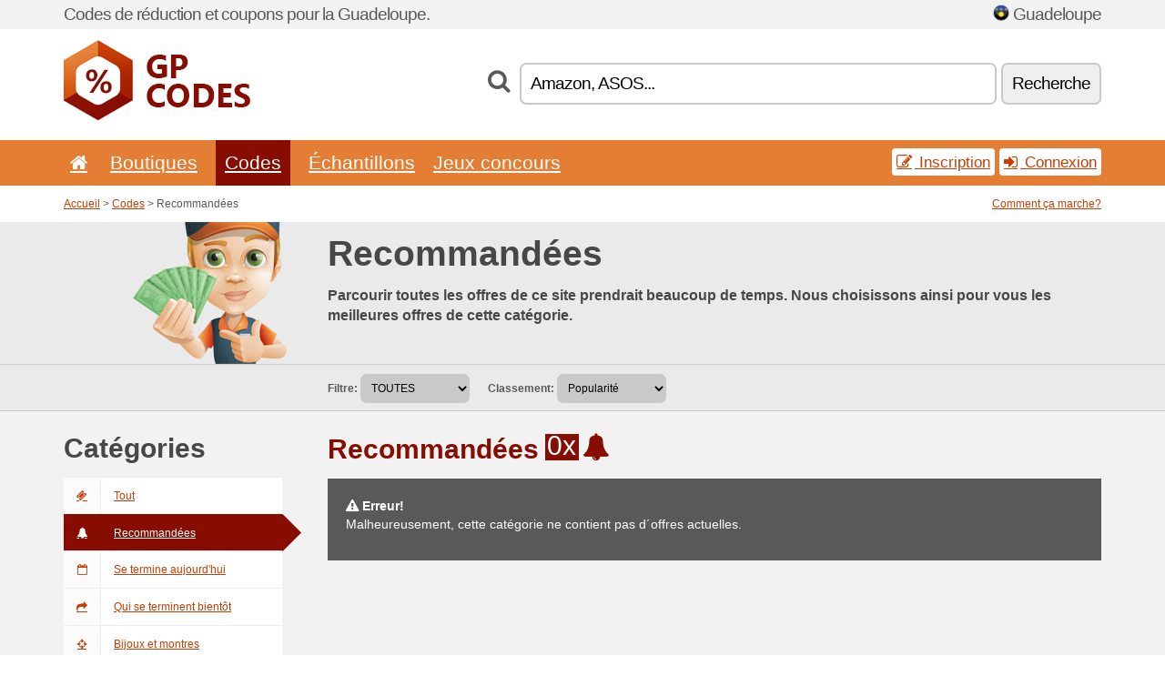

--- FILE ---
content_type: text/html; charset=UTF-8
request_url: https://gpcodes.net/c/top/
body_size: 5690
content:
<!doctype html>
<html xmlns="http://www.w3.org/1999/xhtml" lang="fr" xml:lang="fr">
<head>
 <title>Recommandées - Gpcodes.net</title>
 <meta http-equiv="content-type" content="text/html;charset=utf-8" />
 <meta http-equiv="content-language" content="fr" />
 <meta name="language" content="fr" />
 <meta name="description" content="Recommandées. GpCodes.net est un site avec des bons de réduction et des offres promos en Guadeloupe." />
 <meta name="robots" content="index,follow" />
 <meta name="author" content="Netiq.biz" />
 <meta property="og:type" content="article" />
 <meta property="og:title" content="Recommandées - Gpcodes.net" />
 <meta property="og:description" content="Recommandées. GpCodes.net est un site avec des bons de réduction et des offres promos en Guadeloupe." />
 <meta property="og:site_name" content="GpCodes.net" />
 <meta property="og:url" content="https://gpcodes.net/c/top/" />
 <meta name="twitter:card" content="summary" />
 <meta http-equiv="X-UA-Compatible" content="IE=edge" />
 <meta name="seznam-ranking-position" content="query-exact: 1.0; query-broad: 1.3; (Google compatible)" />
 <link rel="shortcut icon" href="/favicon.ico" type="image/x-icon" /> 
 <link rel="apple-touch-icon" href="/favicon.ico">
 <link rel="search" href="https://gpcodes.net/search.xml" type="application/opensearchdescription+xml" title="GpCodes.net" />
 <link rel="alternate" type="application/rss+xml" title="RSS 2.0" href="https://gpcodes.net/rss.php" />
 <meta http-equiv="x-dns-prefetch-control" content="on" />
 <link rel="dns-prefetch" href="https://serv.netiq.biz/" /><link rel="dns-prefetch" href="https://stat.netiq.biz/" /><link rel="dns-prefetch" href="https://www.googletagmanager.com" />
 <meta name="viewport" content="width=device-width, initial-scale=1" />
 <link rel="stylesheet" href="https://serv.netiq.biz/engine/coupons/css/style.css?cache=426" type="text/css" />
</head>
<body id="engine"><div id="changec"><div class="container"><div class="txt">Codes de réduction et coupons pour la Guadeloupe.</div><div class="lang"><img src="https://stat.netiq.biz/general/flag4/gp.png" alt="Guadeloupe" width="16" height="11" />Guadeloupe</div></div></div><div class="bga"></div>
<div id="all" style="margin:0;padding:0;margin-bottom:-20px;">
 <div id="header">
  <div class="container">
   <div class="lang"></div>
   <div class="logo" style="width:205px;height:88px;"><a href="/" title="Codes de réduction et bons de réduction"><img src="https://serv.netiq.biz/engine/coupons/identity/gpcodes_net.png" alt="Codes de réduction et bons de réduction" width="205" height="88" /></a></div>
<div class="search"><form method="get" class="engine" id="searchform" action="/f/"><i class="icon-search"></i><input onfocus="ClearPlaceHolder(this)" onblur="SetPlaceHolder(this)" type="text" name="s" id="search" value="Amazon, ASOS..." /><button title="Recherche" type="submit">Recherche</button></form></div>  </div>
 </div>
 <div id="topmenu"><div class="container"><div class="row"><ul><li><a href="/" title="Accueil"><i class="icon-home"></i></a>&nbsp;</li><li id="imenu3"><a href="#">Boutiques</a><ul class="menu3"><li><div><div class="h3"><i class="icon-sort-by-alphabet"></i>Boutiques selon l’ordre alphabétique</div></div></li></ul></li><li class="active" id="imenu2"><a href="#">Codes</a><ul class="menu2"><li><div class="clearfix"><div class="h3"><i class="icon-ticket"></i>Réductions selon la catégorie</div><a href="/c/a/"><span>Tout</span></a><a href="/c/bijoux-et-montres/"><span>Bijoux et montres</span></a><a href="/c/cadeaux-et-passe-temps/"><span>Cadeaux et passe-temps</span></a><a href="/c/divertissement-et-paris/"><span>Divertissement et paris</span></a><a href="/c/education-et-bureau/"><span>Education et bureau</span></a><a href="/c/electro-et-informatique/"><span>Electro et informatique</span></a><a href="/c/enfants-et-mamans/"><span>Enfants et mamans</span></a><a href="/c/finances-et-affaires/"><span>Finances et affaires</span></a><a href="/c/habillement-et-vetement/"><span>Habillement et vêtement</span></a><a href="/c/internet-et-communications/"><span>Internet et communications</span></a><a href="/c/livres-musique-et-film/"><span>Livres, musique et film</span></a><a href="/c/maison-et-jardin/"><span>Maison et jardin</span></a><a href="/c/nourriture-boissons-et-tabac/"><span>Nourriture, boissons et tabac</span></a><a href="/c/sante-et-beaute/"><span>Santé et beauté</span></a><a href="/c/sport-et-animaux/"><span>Sport et animaux</span></a><a href="/c/voyage-et-voitures/"><span>Voyage et voitures</span></a></div><div><div class="h3"><i class="icon-bell"></i>Autres possibilités</div><a href="/c/top/">Recommandées</a><a href="/c/today/">Se termine aujourd'hui</a><a href="/c/end/">Qui se terminent bientôt</a><a href="/i/add/">+ Ajouter une offre</a></div></li></ul></li><li><a href="/c/free/">Échantillons</a></li><li><a href="/c/contest/">Jeux concours</a></li></ul><div class="loginpanel"><a class="popup-text" href="#register-dialog"><i class="icon-edit"></i> Inscription</a><a class="popup-text" href="#login-dialog"><i class="icon-signin"></i> Connexion</a></div></div></div><div id="sresults"></div></div>
 <div><div id="hnavi"><div class="container"><div class="cmenu"><a href="/" title="Codes de réduction et bons de réduction">Accueil</a> > <a href="/c/a/">Codes</a> > Recommandées</div><div class="navihelp"><a class="popup-text" href="#help-dialog">Comment ça marche?</a></div></div></div><div id="fronte"><div class="container"><div class="bg"><img src="//serv.netiq.biz/engine/coupons/img/front_coupon.png"></div><div class="txt"><h1>Recommandées</h1><h3>Parcourir toutes les offres de ce site prendrait beaucoup de temps. Nous choisissons ainsi pour vous les meilleures offres de cette catégorie.</h3></div></div></div><div id="sort"><div class="container"><div class="inleft"><div class="view"><strong>Filtre:</strong> <select onchange="javascript:location.href=this.value;"><option value="/c/top/" selected="selected">TOUTES</option><option value="/c/top/coupon-code/">Codes de réduction</option><option value="/c/top/promotion/">Promos</option></select></div><div class="view"><strong>Classement:</strong> <select onchange="javascript:location.href=this.value;"><option value="/c/top/" selected="selected">Popularité</option><option value="/c/top/?1">Se termine bientôt</option><option value="/c/top/?2">Le plus récent</option><option value="/c/top/?3">Vote</option></select></div></div></div></div></div>
 <div id="category" class="container">
  <div id="main" class="row">
<div id="sidebar" class="span3"><h3>Catégories</h3><ul class="nav nav-tabs nav-stacked nav-coupon-category"><li><a href="/c/a/"><i class="icon-ticket"></i>Tout</a></li><li class="active"><a href="/c/top/"><i class="icon-bell-alt"></i>Recommandées</a></li><li><a href="/c/today/"><i class="icon-calendar-empty"></i>Se termine aujourd'hui</a></li><li><a href="/c/end/"><i class="icon-mail-forward"></i>Qui se terminent bientôt</a></li><li id="119626"><a href="/c/bijoux-et-montres/"><i class="icon-screenshot"></i>Bijoux et montres</a></li><li id="119614"><a href="/c/cadeaux-et-passe-temps/"><i class="icon-gift"></i>Cadeaux et passe-temps</a></li><li id="119605"><a href="/c/divertissement-et-paris/"><i class="icon-smile"></i>Divertissement et paris</a></li><li id="119602"><a href="/c/education-et-bureau/"><i class="icon-group"></i>Education et bureau</a></li><li id="119593"><a href="/c/electro-et-informatique/"><i class="icon-headphones"></i>Electro et informatique</a></li><li id="119629"><a href="/c/enfants-et-mamans/"><i class="icon-github-alt"></i>Enfants et mamans</a></li><li id="119608"><a href="/c/finances-et-affaires/"><i class="icon-money"></i>Finances et affaires</a></li><li id="119599"><a href="/c/habillement-et-vetement/"><i class="icon-umbrella"></i>Habillement et vêtement</a></li><li id="119623"><a href="/c/internet-et-communications/"><i class="icon-phone"></i>Internet et communications</a></li><li id="119596"><a href="/c/livres-musique-et-film/"><i class="icon-film"></i>Livres, musique et film</a></li><li id="119620"><a href="/c/maison-et-jardin/"><i class="icon-home"></i>Maison et jardin</a></li><li id="119611"><a href="/c/nourriture-boissons-et-tabac/"><i class="icon-food"></i>Nourriture, boissons et tabac</a></li><li id="119617"><a href="/c/sante-et-beaute/"><i class="icon-fire-extinguisher"></i>Santé et beauté</a></li><li id="119632"><a href="/c/sport-et-animaux/"><i class="icon-dribbble"></i>Sport et animaux</a></li><li id="119635"><a href="/c/voyage-et-voitures/"><i class="icon-plane"></i>Voyage et voitures</a></li><h3 class="martop">Tags</h3><div id="sideplus"><select onchange="window.location=this.value" style="padding:10px;width:240px;"><option value="">---</option><option value="/c/0-alcool-fr/">Alcool</option><option value="/c/0-animaux/">Animaux</option><option value="/c/0-assurance/">Assurance</option><option value="/c/0-assurance-automobile/">Assurance automobile</option><option value="/c/0-assurance-habitation/">Assurance habitation</option><option value="/c/0-assurance-responsabilite-civile/">Assurance responsabilité civile</option><option value="/c/0-assurance-voyage/">Assurance voyage</option><option value="/c/0-assurance-vie/">Assurance-Vie</option><option value="/c/0-billets/">Billets</option><option value="/c/0-bureaux-de-change/">Bureaux de change</option><option value="/c/0-cafe-fr/">Café</option><option value="/c/0-cashback-fr/">Cashback</option><option value="/c/0-cbd-fr/">CBD</option><option value="/c/0-chaussures/">Chaussures</option><option value="/c/0-chocolat/">Chocolat</option><option value="/c/0-cosmetique/">Cosmétique</option><option value="/c/0-couteaux/">Couteaux</option><option value="/c/0-cuisine/">Cuisine</option><option value="/c/0-cyclisme/">Cyclisme</option><option value="/c/0-erection-fr/">Érection</option><option value="/c/0-fleuriste/">Fleuriste</option><option value="/c/0-fumeur/">Fumeur</option><option value="/c/0-golf-fr/">Golf</option><option value="/c/0-hebergement-web/">Hébergement Web</option><option value="/c/0-hotel-fr/">Hôtel</option><option value="/c/0-investissement/">Investissement</option><option value="/c/0-jardin/">Jardin</option><option value="/c/0-lentilles-de-contact/">Lentilles de contact</option><option value="/c/0-linge-de-lit/">Linge de lit</option><option value="/c/0-lingerie-fr/">Lingerie</option><option value="/c/0-location-de-voiture/">Location de voiture</option><option value="/c/0-logiciel/">Logiciel</option><option value="/c/0-lumieres/">Lumières</option><option value="/c/0-lunettes/">Lunettes</option><option value="/c/0-magazine-fr/">Magazine</option><option value="/c/0-matelas/">Matelas</option><option value="/c/0-menage/">Ménage</option><option value="/c/0-meubles/">Meubles</option><option value="/c/0-mobile-fr/">Mobile</option><option value="/c/0-montres/">Montres</option><option value="/c/0-moquette/">Moquette</option><option value="/c/0-ordinateur/">Ordinateur</option><option value="/c/0-outdoor-fr/">Outdoor</option><option value="/c/0-outil/">Outil</option><option value="/c/0-parfums/">Parfums</option><option value="/c/0-pari/">Pari</option><option value="/c/0-parking-fr/">Parking</option><option value="/c/0-perte-de-poids/">Perte de poids</option><option value="/c/0-pharmacie/">Pharmacie</option><option value="/c/0-photos-fr/">Photos</option><option value="/c/0-pieces-de-voiture/">Pièces de voiture</option><option value="/c/0-pneu/">Pneu</option><option value="/c/0-pret/">Prêt</option><option value="/c/0-rencontres/">Rencontres</option><option value="/c/0-salle-de-bain/">Salle de bain</option><option value="/c/0-sexshop-fr/">Sexshop</option><option value="/c/0-ski/">Ski</option><option value="/c/0-sport-fr/">Sport</option><option value="/c/0-technologie-audio/">Technologie audio</option><option value="/c/0-the/">Thé</option><option value="/c/0-toners-fr/">Toners</option></select></div></ul></div>
<div id="content" class="span9">
 <div class="row row-wrap">
  <div class="clearfix"><div class="headt clearfix"><h3 class="more">Recommandées</h3><span class="count">0x</span> <i class="icon-bell-alt"></i></div><div id="alert"><p><strong class="warning"><i class="icon-warning-sign"></i> Erreur!</strong><br />Malheureusement, cette catégorie ne contient pas d´offres actuelles.<p></div></div>
  <div></div>
 </div>
</div>
   </div>
  </div>
 </div>
 <div id="social">
<div class="container"><div class="mleft"><h4>Recevrez gratuitement les bons d’achats les plus récents sur votre e-mail...</h4><div class="layer email emailnews"><i class="icon-envelope-alt"></i>Nouveautés<br /><form action="/" name="newemail" id="nesig" class="lbig" method="post"><input type="text" name="new_email" aria-label="E-mail" value="votre@email.fr" onfocus="ClearPlaceHolder(this)" onblur="SetPlaceHolder(this)" href="#newsletter-dialog" class="popup-text tle" /><button href="#newsletter-dialog" class="click popup-text tle">Souscrire</button> <span><a href="/i/privacy/" target="_blank">Politique de confidentialité</a></span></form></div><div style="display:block;"><div class="layer facebook"><i class="icon-facebook"></i><a href="https://www.facebook.com/Codes-de-réduction-1062256943833554" target="_blank">Facebook</a></div><div class="layer twitter"><i class="icon-twitter"></i><a href="https://twitter.com/validcouponsnet/" target="_blank">Twitter</a></div></div></div></div></div><div id="footer" class="clearfix"><div class="container"><div class="mleft"><div class="layer layerr"><h4>GpCodes.net</h4><p>Copyright &copy; 2012-2026 <a href="http://netiq.biz/" target="_blank">NetIQ</a>.<br />Tous les droits sont réservés.<br /><a href="/i/countries/" class="butspec">Change Country<i class="icon-mail-forward"></i></a></p></div><div class="layer layerr"><h4>Informations</h4><ul><li><a href="/i/contact/">Contact</a></li><li><a href="/i/bonus/">Programme de bonus</a></li><li><a href="/i/medium/">Pour la presse</a></li><li><a href="/i/privacy/">Politique de confidentialité</a></li></ul></div><div class="layer"><h4>Publicité</h4><ul><li><a href="/i/add/">Ajouter une offre</a></li><li><a href="/i/paid/">Tarifs des publicités</a></li></ul></div></div></div></div> <div id="login-dialog" class="mfp-with-anim mfp-hide mfp-dialog clearfix">
  <i class="icon-signin dialog-icon"></i>
  <div class="h3">Connexion</div>
  <h5>Nous sommes contents de vous revoir; vous pouvez vous connecter ci-dessous...</h5>
  <div class="row-fluid">
   <form action="./" name="login" method="post" class="dialog-form">
    <p><label for="login">E-mail:</label><input class="fmi" type="text" value="votre@email.fr" onfocus="ClearPlaceHolder(this)" onblur="SetPlaceHolder(this)" maxlength="50" name="login" id="login" /></p>
    <p><label for="password">Mot de passe:</label><input class="fmi" type="password" maxlength="50" name="pass" id="password" /></p>
    <p class="checkbox"><button type="submit" id="logsubmit" class="btn btn-primary click" name="send">Log In</button></p>
   </form>
   <div id="logalert" class="alert"></div>
  </div>
  <ul class="dialog-alt-links">
   <li><a class="popup-text" href="#register-dialog">Inscription</a></li>
   <li><a class="popup-text" href="#password-recover-dialog">Mot de passe oublié?</a></li>
  </ul>
 </div>
 <div id="register-dialog" class="mfp-with-anim mfp-hide mfp-dialog clearfix">
  <i class="icon-edit dialog-icon"></i>
  <div class="h3">Inscription</div>
  <h5>Obtenez des avantages d’un utilisateur inscrit : affichage des bons exclusifs; possibilité de créer une liste des boutiques préférées et programme de bonus pour obtenir des cadeaux. Et beaucoup plus...</h5>
  <div class="row-fluid">
   <form action="./" name="register" id="tthi2" method="post" class="dialog-form">
    <p><label for="remail">E-mail:</label><input class="fmi" type="text" value="votre@email.fr" onfocus="ClearPlaceHolder(this)" onblur="SetPlaceHolder(this)" maxlength="50" name="remail" id="remail" /></p>
    <p><label for="rpass">Mot de passe:</label><input class="fmi" type="password" maxlength="50" name="rpass" id="rpass" /></p>
    <p><label for="rpass2">Vérification du mot de passe:</label><input class="fmi" type="password" value="" maxlength="50" name="rpass2" id="rpass2" /></p>   
    <p><label for="rcaptcha4">CAPTCHA:</label><input class="fmi" type="text" value="" name="acap" id="rcaptcha4" /></p><p class="checkbox"><img src="https://serv.netiq.biz/engine/coupons/scripts/captchax.php" alt="CAPTCHA" width="180" height="40" /><a onclick="document.getElementById('tthi2').submit();" style="font-size:1.2em;bottom:25px;left:190px;position:relative;cursor:pointer;">&#10227;</a><input type="hidden" name="antispam" class="antispam" value="lal" /><input type="hidden" name="antispam2" class="antispam2" value="pop" /><input type="hidden" name="urlt" value="https://" /></p>
    <p class="checkbox"><input type="hidden" name="url" value="http" /><input type="hidden" name="url2" value="http2" /><button type="submit" id="regsubmit" class="btn btn-primary click" name="send">Créer un compte</button></p>
    <div id="regalert3" class="alert none"><strong class="warning"><i class="icon-warning-sign"></i>Erreur:</strong>L´e-mail est incorrect.</div>
    <div id="regalert2" class="alert none"><strong class="warning"><i class="icon-warning-sign"></i>Erreur:</strong>Le mot de passe doit comporter au moins 5 caractères.</div>
    <div id="regalert" class="alert none"><strong class="warning"><i class="icon-warning-sign"></i>Erreur:</strong>Les mots de passe ne sont pas identiques.</div>
    <p><input type="checkbox" name="checkbox" class="checkboxe" value="1" /> J´accepte la <a href="/i/privacy/" target="_blank">politique de confidentialité</a>.</p>
   </form>
   <div id="logalert" class="alert"></div>
  </div>
  <ul class="dialog-alt-links">
   <li><a class="popup-text" href="#login-dialog">Connexion</a></li>
  </ul>
 </div>
 <div id="password-recover-dialog" class="mfp-with-anim mfp-hide mfp-dialog clearfix">
  <i class="icon-retweet dialog-icon"></i>
  <div class="h3">Mot de passe oublié?</div>
  <h5>Avez-vous oublié votre mot de passe ? Pas de problème ! Nous vous enverrons un nouveau...</h5>
  <div class="row-fluid">
   <form action="./" name="forgot" id="tthi2" method="post" class="dialog-form">
    <p><label for="femail">E-mail:</label><input class="fmi" type="text" value="votre@email.fr" onfocus="ClearPlaceHolder(this)" onblur="SetPlaceHolder(this)" maxlength="50" name="femail" id="femail" /></p>
    <p><label for="rcaptcha5">CAPTCHA:</label><input class="fmi" type="text" value="" name="acap" id="rcaptcha5" /></p><p class="checkbox"><img src="https://serv.netiq.biz/engine/coupons/scripts/captchax.php" alt="CAPTCHA" width="180" height="40" /><a onclick="document.getElementById('tthi2').submit();" style="font-size:1.2em;bottom:25px;left:190px;position:relative;cursor:pointer;">&#10227;</a><input type="hidden" name="antispam" class="antispam" value="lal" /><input type="hidden" name="antispam2" class="antispam2" value="pop" /><input type="hidden" name="urlt" value="https://" /></p>
    <p class="checkbox"><input type="hidden" name="url" value="http" /><input type="hidden" name="url2" value="http2" /><button type="submit" id="forgotsubmit" class="btn btn-primary click" name="send">Envoyer le mot de passe</button></p>
    <div id="forgotalert" class="alert"></div>
   </form>
  </div>
  <ul class="dialog-alt-links">
   <li><a class="popup-text" href="#login-dialog">Connexion</a></li>
  </ul>
 </div>    
 <div id="newsletter-dialog" class="mfp-with-anim mfp-hide mfp-dialog clearfix">
  <i class="icon-retweet dialog-icon"></i>
  <div class="h3">Nouveautés</div>
  <h5>Nouveautés de vos boutiques préférées (paramétrage dans le menu Favoris).</h5>
  <div class="row-fluid">
   <form action="./" name="newsemail" id="tthi2" method="post" class="dialog-form">
    <p><label for="nemail">E-mail:</label><input class="fmi" type="text" value="votre@email.fr" onfocus="ClearPlaceHolder(this)" onblur="SetPlaceHolder(this)" maxlength="50"" name="nemail" id="nemail" /></p>
    <p><label for="rcaptcha6">CAPTCHA:</label><input class="fmi" type="text" value="" name="acap" id="rcaptcha6" /></p><p class="checkbox"><img src="https://serv.netiq.biz/engine/coupons/scripts/captchax.php" alt="CAPTCHA" width="180" height="40" /><a onclick="document.getElementById('tthi2').submit();" style="font-size:1.2em;bottom:25px;left:190px;position:relative;cursor:pointer;">&#10227;</a><input type="hidden" name="antispam" class="antispam" value="lal" /><input type="hidden" name="antispam2" class="antispam2" value="pop" /><input type="hidden" name="urlt" value="https://" /></p>
    <p class="checkbox"><button type="submit" id="newssubmit" class="btn btn-primary click" name="send">Log In</button></p>
    <div id="newsalert" class="alert"></div>
   </form>
  </div>
  <ul class="dialog-alt-links">
   <li><a class="popup-text" href="#login-dialog">Connexion</a></li>
  </ul>
 </div>  
 <div id="help-dialog" class="mfp-with-anim mfp-hide mfp-dialog clearfix">
  <i class="icon-question dialog-icon"></i>
  <div class="h3">Comment utiliser le bon de réduction?</div>
  <div class="row-fluid txt">
   <h4><span>1. Rechercher une réduction</span></h4>
   <p>Trouverez une réduction pour votre boutique préférée. Découvrez des conditions de réduction et cliquez sur le bon pour afficher et copier le code.</p>
   <h4><span>2. Application du bon</span></h4>
   <p>Lors de la commande, insérez le bon dans le champ correspondant (« Bon de réduction », « Code de réduction » etc.).</p>
   <h4><span>3. Économies d’argent</span></h4>
   <p>La réduction est déduite de la valeur de la commande, vous avez ainsi économisé de l’argent.</p>
  </div>
 </div>
<div class="none">
<script async src="https://www.googletagmanager.com/gtag/js?id=G-3GX4DDS2WZ"></script>
<script>
window.dataLayer = window.dataLayer || [];
function gtag(){dataLayer.push(arguments);}
gtag('js',new Date());
gtag('config','G-3GX4DDS2WZ');
gtag('config','G-3GX4DDS2WZ',{cookie_flags:'max-age=7200;secure;samesite=none'});
</script>
<script type="application/ld+json">{
"@context":"http://schema.org",
"@type":"WebSite",
"@id":"#website",
"url":"https://gpcodes.net",
"name":"Gpcodes.net",
"description":"Codes de réduction pour la Guadeloupe. Des codes de réduction et bons de réduction pour les boutiques en ligne préférées. La mise à jour quotidienne, les bons exclusifs.",
"potentialAction":{"@type":"SearchAction","target":"https://gpcodes.net/s/{search_term_string}","query-input":"required name=search_term_string"}
}</script>
<script type="text/javascript" src="https://serv.netiq.biz/engine/coupons/js/script.js?cache=167"></script>
</div>
<link rel="stylesheet" href="/font.css?cache=2" />
</body>
</html>
